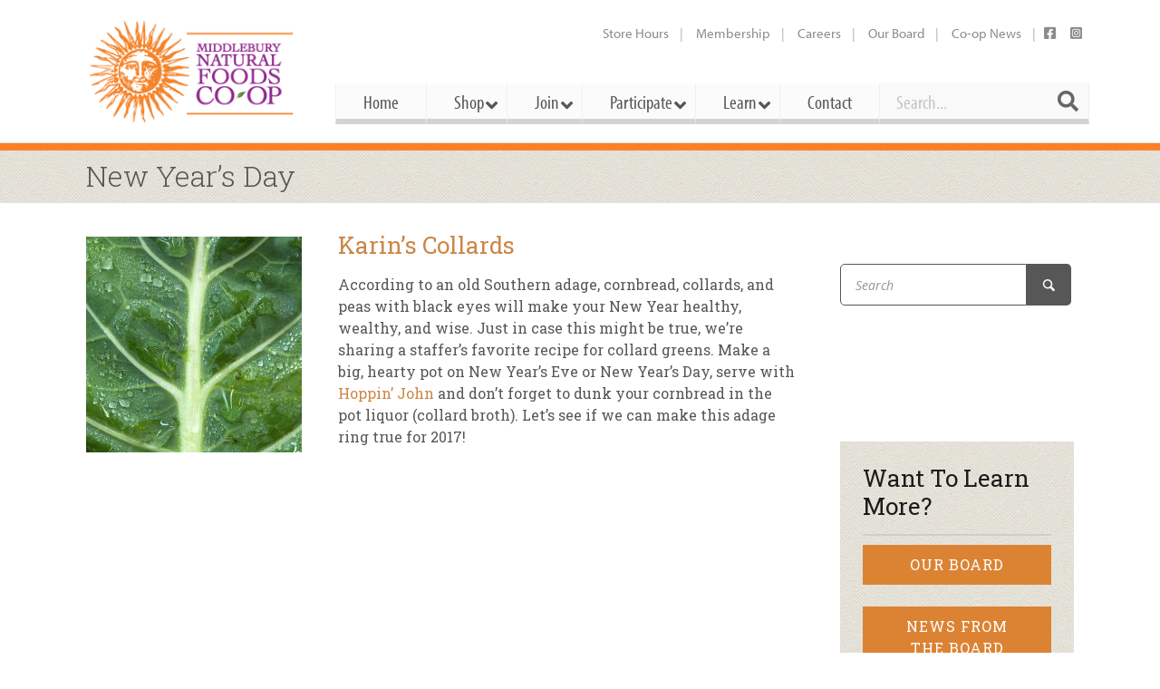

--- FILE ---
content_type: text/css
request_url: https://middlebury.coop/wp-content/themes/mfc-theme/widgets/view-tabs/style.css?ver=6.5.5
body_size: -202
content:
.view-tabs-widget-form-list {
  margin: 0;
  padding: 0;
  list-style-type: none;
}

.view-tabs-widget-form-list li {
  padding-bottom: 4px;
  border-bottom: 1px gray solid;
}

.view-tabs-widget-form-list li div {
  margin-bottom: 2px;
}

.view-tabs-widget-form-list li label {
  display: inline-block;
  min-width: 28px;
}

.view-tabs-widget-form-list li input {
  display: inline-block;
  height: 28px;
  padding: 2px 12px;
}

--- FILE ---
content_type: text/css
request_url: https://middlebury.coop/wp-content/themes/mfc-theme/print.css?ver=6.5.5
body_size: 410
content:
/* Print Style Sheet */
@media print {
  html,
  body {
    height: 99% !important;
  }
  body {
    background: white;
    color: black;
    margin: 0;
  }
  #content {
    background: gray !important;
  }
  article.post.type-recipe {
    /* flex-direction: row-reverse !important; */
    display: flex !important;
    width: 100% !important;
  }

  #header {
    display: none;
  }
  div#respond {
    display: none !important;
  }
  nav {
    display: none !important;
  }
  #bottom {
    display: none;
  }
  .recipe-content {
    display: block;
    text-align: justify;
  }
  .alpha {
    /* float: none !important;
    display: block !important;
    width: 100% !important;
    padding: 0px !important; */
    order: 1 !important;
    padding: 0px !important;
    margin: 0px !important;
    flex: 0 0 60% !important;
    page-break-before: always;
    padding-right: 10px !important;
  }
  .beta {
    page-break-before: always;
    width: auto !important;
    /* flex: 0 0 40%;
    float: none !important;
    display: block !important;
    width: 100% !important; */
    order: 2 !important;
  }
  .widget {
      line-height: 19px !important;
  }
  #aside-right-2 {
    display: block;
  }
  .also-like {
    display: none !important;
  }
  .related-item {
    display: none !important;
  }
  .blog-bot-bar {
    display: none !important;
  }
  .meta {
    display: none !important;
  }
  section.section {
    padding: 10px !important;
  }
  h1 {
    padding-bottom: 10px;
  }

  .widget h2.title {
    font-size: 20px !important;
    border-bottom: solid 2px #cdcdcf !important;
    margin-bottom: -2px !important;
    padding-bottom: 0px !important;
    /*border-bottom: none !important;*/
  }

  .widget h2.title::after {
    content: "" !important;
    display: block !important;
    position: relative !important;
    top: 17px !important;
    height: 2px !important;
    width: 40% !important;
    background: #ff7f29 !important;
  }
  #advanced_text-5 {
    border-bottom: none !important;
    border-top: none !important;
  }
  #text-10 {
    border-bottom: none !important;
    border-top: none !important;
  }
  #text-10 .textwidget {
    padding-top: 25px !important;
  }
  .section-header-wrap h3 {
    border-bottom: none !important;
  }
  /* bottom borders */
  #content .section:before,
  #content aside.aside .section:last-child:after {
    display: none !important;
  }
  .single-recipe div#content .container {
    border-bottom: none !important;
  }
  figure img {
    max-width: 20% !important;
  }
  #print-page {
    display: none !important;
  }
  .recipe-description {
  margin-bottom: 0px !important;
  }
}
